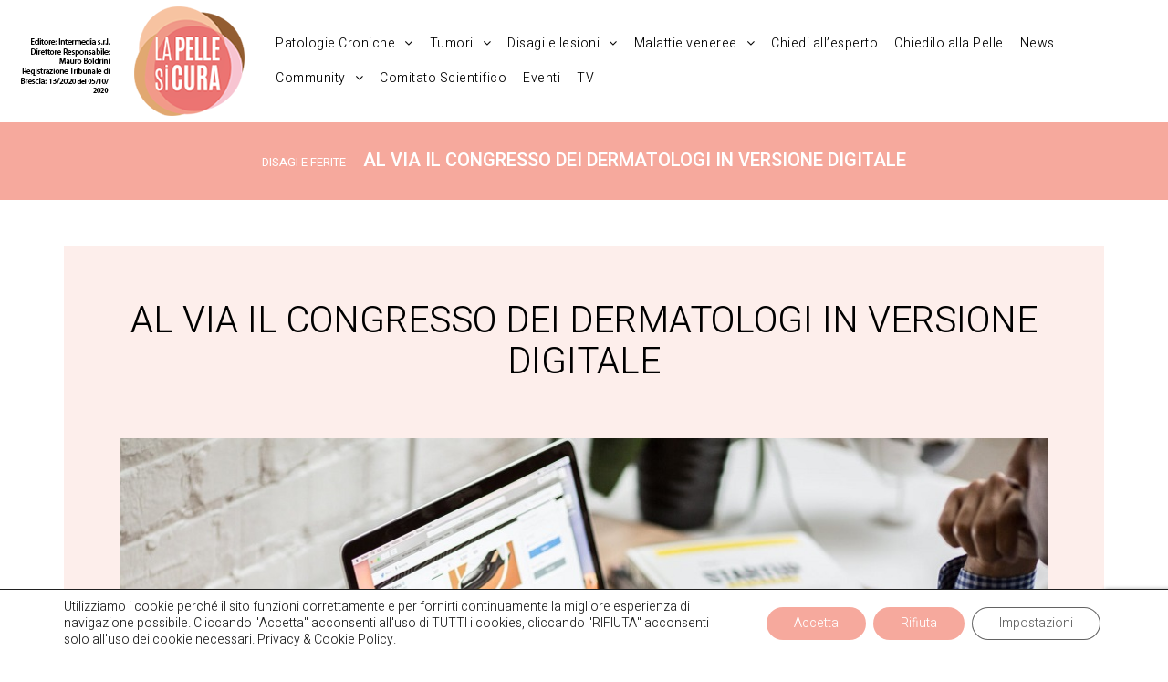

--- FILE ---
content_type: text/html; charset=utf-8
request_url: https://www.google.com/recaptcha/api2/anchor?ar=1&k=6LdFZGckAAAAAOikbU7Pb1gK8m1Fn69DeLFazruD&co=aHR0cHM6Ly9sYXBlbGxlc2ljdXJhLml0OjQ0Mw..&hl=en&v=N67nZn4AqZkNcbeMu4prBgzg&size=invisible&anchor-ms=20000&execute-ms=30000&cb=1e4bluidogph
body_size: 48642
content:
<!DOCTYPE HTML><html dir="ltr" lang="en"><head><meta http-equiv="Content-Type" content="text/html; charset=UTF-8">
<meta http-equiv="X-UA-Compatible" content="IE=edge">
<title>reCAPTCHA</title>
<style type="text/css">
/* cyrillic-ext */
@font-face {
  font-family: 'Roboto';
  font-style: normal;
  font-weight: 400;
  font-stretch: 100%;
  src: url(//fonts.gstatic.com/s/roboto/v48/KFO7CnqEu92Fr1ME7kSn66aGLdTylUAMa3GUBHMdazTgWw.woff2) format('woff2');
  unicode-range: U+0460-052F, U+1C80-1C8A, U+20B4, U+2DE0-2DFF, U+A640-A69F, U+FE2E-FE2F;
}
/* cyrillic */
@font-face {
  font-family: 'Roboto';
  font-style: normal;
  font-weight: 400;
  font-stretch: 100%;
  src: url(//fonts.gstatic.com/s/roboto/v48/KFO7CnqEu92Fr1ME7kSn66aGLdTylUAMa3iUBHMdazTgWw.woff2) format('woff2');
  unicode-range: U+0301, U+0400-045F, U+0490-0491, U+04B0-04B1, U+2116;
}
/* greek-ext */
@font-face {
  font-family: 'Roboto';
  font-style: normal;
  font-weight: 400;
  font-stretch: 100%;
  src: url(//fonts.gstatic.com/s/roboto/v48/KFO7CnqEu92Fr1ME7kSn66aGLdTylUAMa3CUBHMdazTgWw.woff2) format('woff2');
  unicode-range: U+1F00-1FFF;
}
/* greek */
@font-face {
  font-family: 'Roboto';
  font-style: normal;
  font-weight: 400;
  font-stretch: 100%;
  src: url(//fonts.gstatic.com/s/roboto/v48/KFO7CnqEu92Fr1ME7kSn66aGLdTylUAMa3-UBHMdazTgWw.woff2) format('woff2');
  unicode-range: U+0370-0377, U+037A-037F, U+0384-038A, U+038C, U+038E-03A1, U+03A3-03FF;
}
/* math */
@font-face {
  font-family: 'Roboto';
  font-style: normal;
  font-weight: 400;
  font-stretch: 100%;
  src: url(//fonts.gstatic.com/s/roboto/v48/KFO7CnqEu92Fr1ME7kSn66aGLdTylUAMawCUBHMdazTgWw.woff2) format('woff2');
  unicode-range: U+0302-0303, U+0305, U+0307-0308, U+0310, U+0312, U+0315, U+031A, U+0326-0327, U+032C, U+032F-0330, U+0332-0333, U+0338, U+033A, U+0346, U+034D, U+0391-03A1, U+03A3-03A9, U+03B1-03C9, U+03D1, U+03D5-03D6, U+03F0-03F1, U+03F4-03F5, U+2016-2017, U+2034-2038, U+203C, U+2040, U+2043, U+2047, U+2050, U+2057, U+205F, U+2070-2071, U+2074-208E, U+2090-209C, U+20D0-20DC, U+20E1, U+20E5-20EF, U+2100-2112, U+2114-2115, U+2117-2121, U+2123-214F, U+2190, U+2192, U+2194-21AE, U+21B0-21E5, U+21F1-21F2, U+21F4-2211, U+2213-2214, U+2216-22FF, U+2308-230B, U+2310, U+2319, U+231C-2321, U+2336-237A, U+237C, U+2395, U+239B-23B7, U+23D0, U+23DC-23E1, U+2474-2475, U+25AF, U+25B3, U+25B7, U+25BD, U+25C1, U+25CA, U+25CC, U+25FB, U+266D-266F, U+27C0-27FF, U+2900-2AFF, U+2B0E-2B11, U+2B30-2B4C, U+2BFE, U+3030, U+FF5B, U+FF5D, U+1D400-1D7FF, U+1EE00-1EEFF;
}
/* symbols */
@font-face {
  font-family: 'Roboto';
  font-style: normal;
  font-weight: 400;
  font-stretch: 100%;
  src: url(//fonts.gstatic.com/s/roboto/v48/KFO7CnqEu92Fr1ME7kSn66aGLdTylUAMaxKUBHMdazTgWw.woff2) format('woff2');
  unicode-range: U+0001-000C, U+000E-001F, U+007F-009F, U+20DD-20E0, U+20E2-20E4, U+2150-218F, U+2190, U+2192, U+2194-2199, U+21AF, U+21E6-21F0, U+21F3, U+2218-2219, U+2299, U+22C4-22C6, U+2300-243F, U+2440-244A, U+2460-24FF, U+25A0-27BF, U+2800-28FF, U+2921-2922, U+2981, U+29BF, U+29EB, U+2B00-2BFF, U+4DC0-4DFF, U+FFF9-FFFB, U+10140-1018E, U+10190-1019C, U+101A0, U+101D0-101FD, U+102E0-102FB, U+10E60-10E7E, U+1D2C0-1D2D3, U+1D2E0-1D37F, U+1F000-1F0FF, U+1F100-1F1AD, U+1F1E6-1F1FF, U+1F30D-1F30F, U+1F315, U+1F31C, U+1F31E, U+1F320-1F32C, U+1F336, U+1F378, U+1F37D, U+1F382, U+1F393-1F39F, U+1F3A7-1F3A8, U+1F3AC-1F3AF, U+1F3C2, U+1F3C4-1F3C6, U+1F3CA-1F3CE, U+1F3D4-1F3E0, U+1F3ED, U+1F3F1-1F3F3, U+1F3F5-1F3F7, U+1F408, U+1F415, U+1F41F, U+1F426, U+1F43F, U+1F441-1F442, U+1F444, U+1F446-1F449, U+1F44C-1F44E, U+1F453, U+1F46A, U+1F47D, U+1F4A3, U+1F4B0, U+1F4B3, U+1F4B9, U+1F4BB, U+1F4BF, U+1F4C8-1F4CB, U+1F4D6, U+1F4DA, U+1F4DF, U+1F4E3-1F4E6, U+1F4EA-1F4ED, U+1F4F7, U+1F4F9-1F4FB, U+1F4FD-1F4FE, U+1F503, U+1F507-1F50B, U+1F50D, U+1F512-1F513, U+1F53E-1F54A, U+1F54F-1F5FA, U+1F610, U+1F650-1F67F, U+1F687, U+1F68D, U+1F691, U+1F694, U+1F698, U+1F6AD, U+1F6B2, U+1F6B9-1F6BA, U+1F6BC, U+1F6C6-1F6CF, U+1F6D3-1F6D7, U+1F6E0-1F6EA, U+1F6F0-1F6F3, U+1F6F7-1F6FC, U+1F700-1F7FF, U+1F800-1F80B, U+1F810-1F847, U+1F850-1F859, U+1F860-1F887, U+1F890-1F8AD, U+1F8B0-1F8BB, U+1F8C0-1F8C1, U+1F900-1F90B, U+1F93B, U+1F946, U+1F984, U+1F996, U+1F9E9, U+1FA00-1FA6F, U+1FA70-1FA7C, U+1FA80-1FA89, U+1FA8F-1FAC6, U+1FACE-1FADC, U+1FADF-1FAE9, U+1FAF0-1FAF8, U+1FB00-1FBFF;
}
/* vietnamese */
@font-face {
  font-family: 'Roboto';
  font-style: normal;
  font-weight: 400;
  font-stretch: 100%;
  src: url(//fonts.gstatic.com/s/roboto/v48/KFO7CnqEu92Fr1ME7kSn66aGLdTylUAMa3OUBHMdazTgWw.woff2) format('woff2');
  unicode-range: U+0102-0103, U+0110-0111, U+0128-0129, U+0168-0169, U+01A0-01A1, U+01AF-01B0, U+0300-0301, U+0303-0304, U+0308-0309, U+0323, U+0329, U+1EA0-1EF9, U+20AB;
}
/* latin-ext */
@font-face {
  font-family: 'Roboto';
  font-style: normal;
  font-weight: 400;
  font-stretch: 100%;
  src: url(//fonts.gstatic.com/s/roboto/v48/KFO7CnqEu92Fr1ME7kSn66aGLdTylUAMa3KUBHMdazTgWw.woff2) format('woff2');
  unicode-range: U+0100-02BA, U+02BD-02C5, U+02C7-02CC, U+02CE-02D7, U+02DD-02FF, U+0304, U+0308, U+0329, U+1D00-1DBF, U+1E00-1E9F, U+1EF2-1EFF, U+2020, U+20A0-20AB, U+20AD-20C0, U+2113, U+2C60-2C7F, U+A720-A7FF;
}
/* latin */
@font-face {
  font-family: 'Roboto';
  font-style: normal;
  font-weight: 400;
  font-stretch: 100%;
  src: url(//fonts.gstatic.com/s/roboto/v48/KFO7CnqEu92Fr1ME7kSn66aGLdTylUAMa3yUBHMdazQ.woff2) format('woff2');
  unicode-range: U+0000-00FF, U+0131, U+0152-0153, U+02BB-02BC, U+02C6, U+02DA, U+02DC, U+0304, U+0308, U+0329, U+2000-206F, U+20AC, U+2122, U+2191, U+2193, U+2212, U+2215, U+FEFF, U+FFFD;
}
/* cyrillic-ext */
@font-face {
  font-family: 'Roboto';
  font-style: normal;
  font-weight: 500;
  font-stretch: 100%;
  src: url(//fonts.gstatic.com/s/roboto/v48/KFO7CnqEu92Fr1ME7kSn66aGLdTylUAMa3GUBHMdazTgWw.woff2) format('woff2');
  unicode-range: U+0460-052F, U+1C80-1C8A, U+20B4, U+2DE0-2DFF, U+A640-A69F, U+FE2E-FE2F;
}
/* cyrillic */
@font-face {
  font-family: 'Roboto';
  font-style: normal;
  font-weight: 500;
  font-stretch: 100%;
  src: url(//fonts.gstatic.com/s/roboto/v48/KFO7CnqEu92Fr1ME7kSn66aGLdTylUAMa3iUBHMdazTgWw.woff2) format('woff2');
  unicode-range: U+0301, U+0400-045F, U+0490-0491, U+04B0-04B1, U+2116;
}
/* greek-ext */
@font-face {
  font-family: 'Roboto';
  font-style: normal;
  font-weight: 500;
  font-stretch: 100%;
  src: url(//fonts.gstatic.com/s/roboto/v48/KFO7CnqEu92Fr1ME7kSn66aGLdTylUAMa3CUBHMdazTgWw.woff2) format('woff2');
  unicode-range: U+1F00-1FFF;
}
/* greek */
@font-face {
  font-family: 'Roboto';
  font-style: normal;
  font-weight: 500;
  font-stretch: 100%;
  src: url(//fonts.gstatic.com/s/roboto/v48/KFO7CnqEu92Fr1ME7kSn66aGLdTylUAMa3-UBHMdazTgWw.woff2) format('woff2');
  unicode-range: U+0370-0377, U+037A-037F, U+0384-038A, U+038C, U+038E-03A1, U+03A3-03FF;
}
/* math */
@font-face {
  font-family: 'Roboto';
  font-style: normal;
  font-weight: 500;
  font-stretch: 100%;
  src: url(//fonts.gstatic.com/s/roboto/v48/KFO7CnqEu92Fr1ME7kSn66aGLdTylUAMawCUBHMdazTgWw.woff2) format('woff2');
  unicode-range: U+0302-0303, U+0305, U+0307-0308, U+0310, U+0312, U+0315, U+031A, U+0326-0327, U+032C, U+032F-0330, U+0332-0333, U+0338, U+033A, U+0346, U+034D, U+0391-03A1, U+03A3-03A9, U+03B1-03C9, U+03D1, U+03D5-03D6, U+03F0-03F1, U+03F4-03F5, U+2016-2017, U+2034-2038, U+203C, U+2040, U+2043, U+2047, U+2050, U+2057, U+205F, U+2070-2071, U+2074-208E, U+2090-209C, U+20D0-20DC, U+20E1, U+20E5-20EF, U+2100-2112, U+2114-2115, U+2117-2121, U+2123-214F, U+2190, U+2192, U+2194-21AE, U+21B0-21E5, U+21F1-21F2, U+21F4-2211, U+2213-2214, U+2216-22FF, U+2308-230B, U+2310, U+2319, U+231C-2321, U+2336-237A, U+237C, U+2395, U+239B-23B7, U+23D0, U+23DC-23E1, U+2474-2475, U+25AF, U+25B3, U+25B7, U+25BD, U+25C1, U+25CA, U+25CC, U+25FB, U+266D-266F, U+27C0-27FF, U+2900-2AFF, U+2B0E-2B11, U+2B30-2B4C, U+2BFE, U+3030, U+FF5B, U+FF5D, U+1D400-1D7FF, U+1EE00-1EEFF;
}
/* symbols */
@font-face {
  font-family: 'Roboto';
  font-style: normal;
  font-weight: 500;
  font-stretch: 100%;
  src: url(//fonts.gstatic.com/s/roboto/v48/KFO7CnqEu92Fr1ME7kSn66aGLdTylUAMaxKUBHMdazTgWw.woff2) format('woff2');
  unicode-range: U+0001-000C, U+000E-001F, U+007F-009F, U+20DD-20E0, U+20E2-20E4, U+2150-218F, U+2190, U+2192, U+2194-2199, U+21AF, U+21E6-21F0, U+21F3, U+2218-2219, U+2299, U+22C4-22C6, U+2300-243F, U+2440-244A, U+2460-24FF, U+25A0-27BF, U+2800-28FF, U+2921-2922, U+2981, U+29BF, U+29EB, U+2B00-2BFF, U+4DC0-4DFF, U+FFF9-FFFB, U+10140-1018E, U+10190-1019C, U+101A0, U+101D0-101FD, U+102E0-102FB, U+10E60-10E7E, U+1D2C0-1D2D3, U+1D2E0-1D37F, U+1F000-1F0FF, U+1F100-1F1AD, U+1F1E6-1F1FF, U+1F30D-1F30F, U+1F315, U+1F31C, U+1F31E, U+1F320-1F32C, U+1F336, U+1F378, U+1F37D, U+1F382, U+1F393-1F39F, U+1F3A7-1F3A8, U+1F3AC-1F3AF, U+1F3C2, U+1F3C4-1F3C6, U+1F3CA-1F3CE, U+1F3D4-1F3E0, U+1F3ED, U+1F3F1-1F3F3, U+1F3F5-1F3F7, U+1F408, U+1F415, U+1F41F, U+1F426, U+1F43F, U+1F441-1F442, U+1F444, U+1F446-1F449, U+1F44C-1F44E, U+1F453, U+1F46A, U+1F47D, U+1F4A3, U+1F4B0, U+1F4B3, U+1F4B9, U+1F4BB, U+1F4BF, U+1F4C8-1F4CB, U+1F4D6, U+1F4DA, U+1F4DF, U+1F4E3-1F4E6, U+1F4EA-1F4ED, U+1F4F7, U+1F4F9-1F4FB, U+1F4FD-1F4FE, U+1F503, U+1F507-1F50B, U+1F50D, U+1F512-1F513, U+1F53E-1F54A, U+1F54F-1F5FA, U+1F610, U+1F650-1F67F, U+1F687, U+1F68D, U+1F691, U+1F694, U+1F698, U+1F6AD, U+1F6B2, U+1F6B9-1F6BA, U+1F6BC, U+1F6C6-1F6CF, U+1F6D3-1F6D7, U+1F6E0-1F6EA, U+1F6F0-1F6F3, U+1F6F7-1F6FC, U+1F700-1F7FF, U+1F800-1F80B, U+1F810-1F847, U+1F850-1F859, U+1F860-1F887, U+1F890-1F8AD, U+1F8B0-1F8BB, U+1F8C0-1F8C1, U+1F900-1F90B, U+1F93B, U+1F946, U+1F984, U+1F996, U+1F9E9, U+1FA00-1FA6F, U+1FA70-1FA7C, U+1FA80-1FA89, U+1FA8F-1FAC6, U+1FACE-1FADC, U+1FADF-1FAE9, U+1FAF0-1FAF8, U+1FB00-1FBFF;
}
/* vietnamese */
@font-face {
  font-family: 'Roboto';
  font-style: normal;
  font-weight: 500;
  font-stretch: 100%;
  src: url(//fonts.gstatic.com/s/roboto/v48/KFO7CnqEu92Fr1ME7kSn66aGLdTylUAMa3OUBHMdazTgWw.woff2) format('woff2');
  unicode-range: U+0102-0103, U+0110-0111, U+0128-0129, U+0168-0169, U+01A0-01A1, U+01AF-01B0, U+0300-0301, U+0303-0304, U+0308-0309, U+0323, U+0329, U+1EA0-1EF9, U+20AB;
}
/* latin-ext */
@font-face {
  font-family: 'Roboto';
  font-style: normal;
  font-weight: 500;
  font-stretch: 100%;
  src: url(//fonts.gstatic.com/s/roboto/v48/KFO7CnqEu92Fr1ME7kSn66aGLdTylUAMa3KUBHMdazTgWw.woff2) format('woff2');
  unicode-range: U+0100-02BA, U+02BD-02C5, U+02C7-02CC, U+02CE-02D7, U+02DD-02FF, U+0304, U+0308, U+0329, U+1D00-1DBF, U+1E00-1E9F, U+1EF2-1EFF, U+2020, U+20A0-20AB, U+20AD-20C0, U+2113, U+2C60-2C7F, U+A720-A7FF;
}
/* latin */
@font-face {
  font-family: 'Roboto';
  font-style: normal;
  font-weight: 500;
  font-stretch: 100%;
  src: url(//fonts.gstatic.com/s/roboto/v48/KFO7CnqEu92Fr1ME7kSn66aGLdTylUAMa3yUBHMdazQ.woff2) format('woff2');
  unicode-range: U+0000-00FF, U+0131, U+0152-0153, U+02BB-02BC, U+02C6, U+02DA, U+02DC, U+0304, U+0308, U+0329, U+2000-206F, U+20AC, U+2122, U+2191, U+2193, U+2212, U+2215, U+FEFF, U+FFFD;
}
/* cyrillic-ext */
@font-face {
  font-family: 'Roboto';
  font-style: normal;
  font-weight: 900;
  font-stretch: 100%;
  src: url(//fonts.gstatic.com/s/roboto/v48/KFO7CnqEu92Fr1ME7kSn66aGLdTylUAMa3GUBHMdazTgWw.woff2) format('woff2');
  unicode-range: U+0460-052F, U+1C80-1C8A, U+20B4, U+2DE0-2DFF, U+A640-A69F, U+FE2E-FE2F;
}
/* cyrillic */
@font-face {
  font-family: 'Roboto';
  font-style: normal;
  font-weight: 900;
  font-stretch: 100%;
  src: url(//fonts.gstatic.com/s/roboto/v48/KFO7CnqEu92Fr1ME7kSn66aGLdTylUAMa3iUBHMdazTgWw.woff2) format('woff2');
  unicode-range: U+0301, U+0400-045F, U+0490-0491, U+04B0-04B1, U+2116;
}
/* greek-ext */
@font-face {
  font-family: 'Roboto';
  font-style: normal;
  font-weight: 900;
  font-stretch: 100%;
  src: url(//fonts.gstatic.com/s/roboto/v48/KFO7CnqEu92Fr1ME7kSn66aGLdTylUAMa3CUBHMdazTgWw.woff2) format('woff2');
  unicode-range: U+1F00-1FFF;
}
/* greek */
@font-face {
  font-family: 'Roboto';
  font-style: normal;
  font-weight: 900;
  font-stretch: 100%;
  src: url(//fonts.gstatic.com/s/roboto/v48/KFO7CnqEu92Fr1ME7kSn66aGLdTylUAMa3-UBHMdazTgWw.woff2) format('woff2');
  unicode-range: U+0370-0377, U+037A-037F, U+0384-038A, U+038C, U+038E-03A1, U+03A3-03FF;
}
/* math */
@font-face {
  font-family: 'Roboto';
  font-style: normal;
  font-weight: 900;
  font-stretch: 100%;
  src: url(//fonts.gstatic.com/s/roboto/v48/KFO7CnqEu92Fr1ME7kSn66aGLdTylUAMawCUBHMdazTgWw.woff2) format('woff2');
  unicode-range: U+0302-0303, U+0305, U+0307-0308, U+0310, U+0312, U+0315, U+031A, U+0326-0327, U+032C, U+032F-0330, U+0332-0333, U+0338, U+033A, U+0346, U+034D, U+0391-03A1, U+03A3-03A9, U+03B1-03C9, U+03D1, U+03D5-03D6, U+03F0-03F1, U+03F4-03F5, U+2016-2017, U+2034-2038, U+203C, U+2040, U+2043, U+2047, U+2050, U+2057, U+205F, U+2070-2071, U+2074-208E, U+2090-209C, U+20D0-20DC, U+20E1, U+20E5-20EF, U+2100-2112, U+2114-2115, U+2117-2121, U+2123-214F, U+2190, U+2192, U+2194-21AE, U+21B0-21E5, U+21F1-21F2, U+21F4-2211, U+2213-2214, U+2216-22FF, U+2308-230B, U+2310, U+2319, U+231C-2321, U+2336-237A, U+237C, U+2395, U+239B-23B7, U+23D0, U+23DC-23E1, U+2474-2475, U+25AF, U+25B3, U+25B7, U+25BD, U+25C1, U+25CA, U+25CC, U+25FB, U+266D-266F, U+27C0-27FF, U+2900-2AFF, U+2B0E-2B11, U+2B30-2B4C, U+2BFE, U+3030, U+FF5B, U+FF5D, U+1D400-1D7FF, U+1EE00-1EEFF;
}
/* symbols */
@font-face {
  font-family: 'Roboto';
  font-style: normal;
  font-weight: 900;
  font-stretch: 100%;
  src: url(//fonts.gstatic.com/s/roboto/v48/KFO7CnqEu92Fr1ME7kSn66aGLdTylUAMaxKUBHMdazTgWw.woff2) format('woff2');
  unicode-range: U+0001-000C, U+000E-001F, U+007F-009F, U+20DD-20E0, U+20E2-20E4, U+2150-218F, U+2190, U+2192, U+2194-2199, U+21AF, U+21E6-21F0, U+21F3, U+2218-2219, U+2299, U+22C4-22C6, U+2300-243F, U+2440-244A, U+2460-24FF, U+25A0-27BF, U+2800-28FF, U+2921-2922, U+2981, U+29BF, U+29EB, U+2B00-2BFF, U+4DC0-4DFF, U+FFF9-FFFB, U+10140-1018E, U+10190-1019C, U+101A0, U+101D0-101FD, U+102E0-102FB, U+10E60-10E7E, U+1D2C0-1D2D3, U+1D2E0-1D37F, U+1F000-1F0FF, U+1F100-1F1AD, U+1F1E6-1F1FF, U+1F30D-1F30F, U+1F315, U+1F31C, U+1F31E, U+1F320-1F32C, U+1F336, U+1F378, U+1F37D, U+1F382, U+1F393-1F39F, U+1F3A7-1F3A8, U+1F3AC-1F3AF, U+1F3C2, U+1F3C4-1F3C6, U+1F3CA-1F3CE, U+1F3D4-1F3E0, U+1F3ED, U+1F3F1-1F3F3, U+1F3F5-1F3F7, U+1F408, U+1F415, U+1F41F, U+1F426, U+1F43F, U+1F441-1F442, U+1F444, U+1F446-1F449, U+1F44C-1F44E, U+1F453, U+1F46A, U+1F47D, U+1F4A3, U+1F4B0, U+1F4B3, U+1F4B9, U+1F4BB, U+1F4BF, U+1F4C8-1F4CB, U+1F4D6, U+1F4DA, U+1F4DF, U+1F4E3-1F4E6, U+1F4EA-1F4ED, U+1F4F7, U+1F4F9-1F4FB, U+1F4FD-1F4FE, U+1F503, U+1F507-1F50B, U+1F50D, U+1F512-1F513, U+1F53E-1F54A, U+1F54F-1F5FA, U+1F610, U+1F650-1F67F, U+1F687, U+1F68D, U+1F691, U+1F694, U+1F698, U+1F6AD, U+1F6B2, U+1F6B9-1F6BA, U+1F6BC, U+1F6C6-1F6CF, U+1F6D3-1F6D7, U+1F6E0-1F6EA, U+1F6F0-1F6F3, U+1F6F7-1F6FC, U+1F700-1F7FF, U+1F800-1F80B, U+1F810-1F847, U+1F850-1F859, U+1F860-1F887, U+1F890-1F8AD, U+1F8B0-1F8BB, U+1F8C0-1F8C1, U+1F900-1F90B, U+1F93B, U+1F946, U+1F984, U+1F996, U+1F9E9, U+1FA00-1FA6F, U+1FA70-1FA7C, U+1FA80-1FA89, U+1FA8F-1FAC6, U+1FACE-1FADC, U+1FADF-1FAE9, U+1FAF0-1FAF8, U+1FB00-1FBFF;
}
/* vietnamese */
@font-face {
  font-family: 'Roboto';
  font-style: normal;
  font-weight: 900;
  font-stretch: 100%;
  src: url(//fonts.gstatic.com/s/roboto/v48/KFO7CnqEu92Fr1ME7kSn66aGLdTylUAMa3OUBHMdazTgWw.woff2) format('woff2');
  unicode-range: U+0102-0103, U+0110-0111, U+0128-0129, U+0168-0169, U+01A0-01A1, U+01AF-01B0, U+0300-0301, U+0303-0304, U+0308-0309, U+0323, U+0329, U+1EA0-1EF9, U+20AB;
}
/* latin-ext */
@font-face {
  font-family: 'Roboto';
  font-style: normal;
  font-weight: 900;
  font-stretch: 100%;
  src: url(//fonts.gstatic.com/s/roboto/v48/KFO7CnqEu92Fr1ME7kSn66aGLdTylUAMa3KUBHMdazTgWw.woff2) format('woff2');
  unicode-range: U+0100-02BA, U+02BD-02C5, U+02C7-02CC, U+02CE-02D7, U+02DD-02FF, U+0304, U+0308, U+0329, U+1D00-1DBF, U+1E00-1E9F, U+1EF2-1EFF, U+2020, U+20A0-20AB, U+20AD-20C0, U+2113, U+2C60-2C7F, U+A720-A7FF;
}
/* latin */
@font-face {
  font-family: 'Roboto';
  font-style: normal;
  font-weight: 900;
  font-stretch: 100%;
  src: url(//fonts.gstatic.com/s/roboto/v48/KFO7CnqEu92Fr1ME7kSn66aGLdTylUAMa3yUBHMdazQ.woff2) format('woff2');
  unicode-range: U+0000-00FF, U+0131, U+0152-0153, U+02BB-02BC, U+02C6, U+02DA, U+02DC, U+0304, U+0308, U+0329, U+2000-206F, U+20AC, U+2122, U+2191, U+2193, U+2212, U+2215, U+FEFF, U+FFFD;
}

</style>
<link rel="stylesheet" type="text/css" href="https://www.gstatic.com/recaptcha/releases/N67nZn4AqZkNcbeMu4prBgzg/styles__ltr.css">
<script nonce="uent7cWlQNBipTuJs8BU-Q" type="text/javascript">window['__recaptcha_api'] = 'https://www.google.com/recaptcha/api2/';</script>
<script type="text/javascript" src="https://www.gstatic.com/recaptcha/releases/N67nZn4AqZkNcbeMu4prBgzg/recaptcha__en.js" nonce="uent7cWlQNBipTuJs8BU-Q">
      
    </script></head>
<body><div id="rc-anchor-alert" class="rc-anchor-alert"></div>
<input type="hidden" id="recaptcha-token" value="[base64]">
<script type="text/javascript" nonce="uent7cWlQNBipTuJs8BU-Q">
      recaptcha.anchor.Main.init("[\x22ainput\x22,[\x22bgdata\x22,\x22\x22,\[base64]/[base64]/[base64]/[base64]/[base64]/UltsKytdPUU6KEU8MjA0OD9SW2wrK109RT4+NnwxOTI6KChFJjY0NTEyKT09NTUyOTYmJk0rMTxjLmxlbmd0aCYmKGMuY2hhckNvZGVBdChNKzEpJjY0NTEyKT09NTYzMjA/[base64]/[base64]/[base64]/[base64]/[base64]/[base64]/[base64]\x22,\[base64]\\u003d\\u003d\x22,\x22woYVPzk/w7VAYMKkw6JcwpHCosK+GVvCq8KeWisfw6ciw619WTPCvMO2CkPDuSYsCDwBaBIYwql8WjTDvTnDqcKhPBJ3BMKKBsKSwrVCWhbDgEnCgGI/w50VUHLDpsOFwoTDrgzDhcOKccOaw609GgRvKh3DnBdCwrfDgMOuGzfDgsKlLAR0B8OAw7HDocKyw6/CiB3Cr8OeJ2nCrMK8w4wtwpvCnh3CkcO6M8Opw4UCO2ElwqHChRhqfQHDgCABUhAuw7AZw6XDpcONw7UEMT0jORUkwo7DjXPCvno6BsKBECTDpMOdcATDgyPDsMKWfxpndcK/[base64]/[base64]/CmMOUw71TesKGRmLCqhfDjjnCpMKBCwZsc8Ojw4PCqTnCoMOxwpLDo39DdEvCkMO3w4nCr8OvwpTClhFYwofDrsOhwrNDw4Ipw54FFFE9w4rDg8KkGQ7CmcOWRj3DvFTDksOjCE5zwokPwoRfw4dow7/DhQsBw5waIcO9w4QqwrPDqBduTcOwwqzDu8OsHcOVaARMZWwXTQTCj8OvccONCMO6w4Y/dMOgC8O1ecKIM8KnwpTCsTzDqwV8dhbCt8KWahrDmsOlw6jCuMOFUhXDqsOpfB9cRl/DmFBZwqbClMK+dcOUfMO2w73DpwrCkHBVw5TDicKoLD/DokcqVgjCjUoBHiJHS2bCh2Z0wp4Owok3dRVQwotCLsK8WcKeM8OawpPCgcKxwq/CqWXDgxtHw458w401KyHCsHzCjXEEOMOXw493cGzClMO+ScKRKsKja8KKGMOBw5fDj1bCp3nDrWxqRcK1fcKcc8O1w71CEy8kw593XxB0WsOxfjg4FcKLOlIbw5jCnjs8Fi9RPsKhwpM3c3zCncO1E8OAwpjDmiskUcOQw647e8OTKRtJwql0QB/DrcO1UcODwpzDgk7DkAw4w6giZsK4wqHCs1tpa8O1wqBQJcOhwr59w4HCscKuGRfCv8K9W0XDkXMZw50YZsKgY8O4OMKEwooRw7zCk30Lwp0Ww7pcw64fwrR2bMKiF3R+wppPwrV/Hi7CqcOHw5LDmlUAw7sQL8OMw6HDkcKbai1ew53Cgn/CpH3DgcKsYzA+wpPDqXcaw67CqSh9eWDDi8OQwr8TwrDCo8OxwqQowo89D8KJw67ConrCrMOKwrrCjMOcwpN+w6AhLwTDmjJJwqw7w7V8GgnDnRgHNcODfAoZfg3DoMKhwqPCkkTCssOww5N/HcKJesKGwodJw4XDssKyWsK/w7s+w6Yww61qQVDDiydhwr4rw6gewr/DksOpccOUwqnDvgIVw7AXacOUeXjChThJw71iDn9IwonCglFwXsK/[base64]/NcO8wovCmMKWw5lXwqrDrMKABiPCvcOvwrYXwpnCjU3Co8OaPjbCrMK1w6Fyw7QDwonCosK7w5wAw6TCsx7Cu8OTwrg2PgvCtcKfPTbDgkMBW0DCtsKrGsK/R8K9w7R6BsK4woJ4XmFUKzfCjTkoBw1Jw71fcGgQSyEIEGYww5wxw7BTw5gzwrrCpi4lw48/w4NqQ8KfwoBaUcKBH8Okw7hPw4FpOHxtwq5GHsKqw69Aw4PDtF5Mw4FGa8KYchNHwrbCjcOceMOzwpkiLy8uEcKqE1/Dvw5VwozDhMOEMU7CmBLCkcOFIMKfcsKfbMODwqrCp2gZwosQwpnDoFjCocONOsOAwqnDscOww7cjwp1xw6QzHCbClMKMF8K4TcODZHbDq0nDhsK6w6vDiXA6wrt5w5vDjcOOwqZcwq/CksK/d8KAd8KaF8KcYH3Du11RwrXDn05nbAfCmcOFSWdwHsOPAsK9w4dXb03Dk8KyFcORWifDr3DCrcKrw7DCkUpVwqMqwrdOw7vDjQnCksKzNjwHwog1wozDm8K8wqjCp8ObwpxbwobDt8Kuw7zDpsKTwrPDiz/Ch1JfDQ4RwpPCmcObw7kUZkoydzzDug8xF8KSwoQew7TDksKiw6nDj8OBw4w2w6E6JMONwqQJw49oA8Okwr7ClVHCr8Oww6/[base64]/[base64]/AcKkSEIswrllCgfDgcK5csKIRzTCv27Cq2tAEcOGwp5bTE8NZn7Co8K8NUnCvcOuwpl0IcKZwqzDv8KNTcOLasKWworCucKAwovDowkow5HCiMKNWMKTZ8KxccKDCU3CtDLDgMOiFMOBHB8fwq5JwqnDpWrDpmk3LMOuCWzCrxYbwrgcHVrDgQ3Du1LCg0/DhsOZwrDDp8O3wo3CuADDi3fDrMOjw7ldeMKUw5wow7XClxFUwohuB23Dm3/DhsKWwpQsDGDCqArDmsKBbRDDvkpDNlIswpcqIsK0w4jDucOiQsKUPzsHeTxvw4VIw7jCusK4FXZ7AMKvw58VwrJ7XDtWIFHDqMOOUhUhKR3DpsOxwp/[base64]/f8KNXMONKMKOw7N7w4XDl8OvwrDDqsK/[base64]/DrcKHwqHDuinDqk/Chk7CuMK3w6U+Nx/[base64]/CuMKeR8KMQcOYEBtgw6E9w4zDoHAGw7jDvmsPYsO9bWTClcK1KsOcTyNXGsOow6MQwrsTw6DDgFjDsVlow7wRQUbCpsOIw6DDqMKgwqQWaiguw49vwp7DhMOLw4wDwo8VwpHCnmQfw7Yow716w44Yw6xFw6DDgsKeRm/CmV1AwqttVQklwonCoMO0B8KQBznDsMKTVsOAwqHDhsOiMcK1w6zCoMOIwrB6w7NRKMKsw6YIwqkdPhJCKV5yBcKfQBvDvsO7UcOZbMK4w41Xw6ltbC0yRsO/wqnDjzsVEMOZw4vCscOpw7jDggs3w6jCrWpQwogMw7Bgw6/DmMONwrgAdMKQGQ8xUinDhBJzw5YHPlNQwp/CicKvw4PClEUUw6rDg8OyNS/CtsOCw5vDgcK6wprCp07DrMOJecOtF8Kgwp/CqMKww5bCr8KGw7/CtcK9woxrYDccwq/DimTCgz5tbcKRIcKdwpLCmMKbw5J2wpPDgMKhw50kEXZVAnVJwplVwpjDq8OQY8KNPR7Ck8KNwp/Dv8OFP8OLVMOOB8KJfMKJTjDDllzCiwzDjlPCssOFH03DiFzDv8O+w5NowrDCiw5swoHDlcOdbcKnZQJ5Skt0w7ZpV8OewpTDgEgACsKzw4EFw4gOK2/ClWVJWlgbI2zCimBIYCbDlC/DgAVJw6fDkWVVwojCs8KYfSZQwqHCgMOow59Bw4VIw5ZbUsOxwo3CqgzDuATDv29vwrfDiSTCkcO+woUqwptsQsKswpbDj8OewqF2w5daw5fDnwjCrEpnbgzCucO9w7HCnsK7N8Omw4fDmkDDncOjT8K5Gm0Dw6/[base64]/[base64]/[base64]/CuMOiw5DCusKow446wrAQXHzCoSPCkRfCs8KBw4/[base64]/[base64]/w4wew5d3w5ADQ8KQX8KVbcKKfg/CsMOvw6nCkgrCjMKDwosIw6zCp2nCgcKywr3DqsO4wqrCvMOqXsOLDsO3QWgSwq03w5xFK1DCulHChWrCqsOkw5sMccO+TD5Owo8UI8O4Hw8Pw7vCh8KZwrvCu8KTw5ktQcOMwpfDtC3DjsO/[base64]/Cv8Kbw4zCoC8Qw6HDvsOUbSbClMOIw6vCrcOYZSULwpXDiCkOOExWw7fDqcOrwqPCtW5GEHbDo1/DqcOEBMKNM1VTw4vDp8KfJsKRwrlnw5knw5HCjFDCvEMOOibDtMK2ecO2w7xgw5HDt1DDu1g/w6DCiVLClMOWLnYwOCwZcV7DryJ6wrDCmHjDh8Omw5/[base64]/CrMK1VsKGMcO6wqwNTsKPTFYxw6TDg1HDkgonw4UxWFtRw6k9w5vCv3/[base64]/DrF/[base64]/wqDDoG4ZwoIdwr3Co8OuFcKqwpvCgx4SICBzeMK3woBjXykqwo4FZ8KKw5/CrcO0HxPDiMOjXMOQe8KxH0cEwpHCtsK8WnzClsKRAm7CmcKaT8KowpYETGvCg8KrwqrDu8OBRMKfwrsEw45VKyUwCXVlw6fDuMOOYnppBcOzw5zCusO8wrohwqXDj0c9ZMOmwoFnN0PDr8K1w5XDjyjDsEPDmMObw4oOUg1/wpEZw6/DsMKYw7xzwqnDpQcTwqnChsOUBFlKwpNtwrYQw7s1wqckJMO0wo0+fm99ORbCqgw0AF8AwrLCnUM8IlDDmRrDh8KWGcOyUxLDmG9xHsO0wpHCgRtLwqrDiQTCmMOXecKBGUUlY8KowrU4w70eN8OXXMOmHjfDscKDFXMpwp/CumlvNcOCw4jDgcO7w7bDgsKSw7Ftw7IawrFBw4Q6wpTCvABvwrFsLQbCqsO8QsO2wpIaw7DDtzYkw6RBw6XCrGzDvSLCpcKEwptcJsO2O8KTPSXClMKVScKSw5xuw6DCmzpvwqotcHvClDBBw4dOGDVYS2fCgMKswobDgcO1Ywp3wqTCtQkRRcOxEj1Sw4M0wqnCnV/Ct2jCtUTCsMOVwr8Nw7t7wqPCjsOpbcOKfDbCn8KEwrUnw6BAw7cEw7lMwpciwo5uwocQN2EEw7x9FTE0Wj/[base64]/Di0nClMKbw5XCmh4xTMKydnIscsOkdcO7wo/DqsO/w6wxw4jCmMOAem7ChWZrwozDh3BSY8KewrBZwoLCnX/ChUR3WRUbw5TDrMOuw5hqwrkLwpPDpMKNHw7DjsKcwqUdwr01FcOVVw7Dq8O/wpvCqMKIwoLDsWFRw4jDnjRjwrVMZDTCmcODEzd6ASgXO8OmdsKnPDB9O8KVw4PDuGx7wpgmBFLDtmRDw5PDtXbDgMK2EBliwqjCoVJ6woDCjgNoWGLDoTzCgj/ClMO9wrrDpcKOa1jDpFDDhMKCJRhWw5/[base64]/CvsOzZjwZwrlpwowgbMK+XR8ZwpvCocOAw5AQMls8Q8KxQ8KBeMKYOAwFw6QCw5kHacK0UMK+OsOXRcOaw7Rtw4/Cl8K+w7HChWkmbcOdw5dTw73Ci8K6w6wawq1adVFIRMOgw7sKw7ADdD/Ds2LDkcOSCzHDl8Oiw7TCry/[base64]/DpQ5qSjtLw5LDlFrCuSENw4MOw7vDisK/EsO4wrYRw7RAS8ODw5h9woYKw4jDrWrCscKBwoFAGiYyw6ZlF17DlHzDjghCAlk/wqIXHWxQwo44IcOaLsKOwqfDvEjDiMKdwonDv8Kpwr88Vg3Ct35FwoIsGMO4wqrClnFRBUvDg8KaGMO0bCBxw47ClX/Cp1RmwoN0w7nDn8O7QytfC3t/ScOldcKIeMKBw4PCr8Ofwr4dwrANcXnCjsOaDncYwr/[base64]/CssKpP2QFw7gewoPDs2XDnD5+MsK+w6/CicOhHk/ChcK8WTfDqsOWYCbCpcKYQFfCgkcrMsKxZ8OOwp7CgsOdwpnCtFbDusKcwo1KQsOkwoJxwrXCtlTCrCHDr8K6Ny3Dry/CpMO9d0zDhMKuwrPCrxhdLMO2Iz/[base64]/Ds2gGYsKvw5TDrsKQR8Ouw7pXw5ggwpnCiScnw6x4IA5KCj1aE8O3E8OewoxPwrzDt8KXwo5fA8KOwr1eL8OSw4MqZQoBwqokw5nCh8O/[base64]/DjSUJOTPDsCTDk8KRw5IlHhJECMOxw5jCvXZEwpHCi8Ogw4QnwoR7w6gswrphLMOcwq3Dj8Opw7MnSShDZ8K6TkrCtcOgAsKfw7Efw6Qtw5kNd0gIw6XCp8OGw4fCsk0Aw74hwqldw6FzwpjCnEPDvwLCqMKEZDPCrsO2Jm3Cn8KgEXvDicONM2Z8cy9/wpTDrE4HwrQJwrRwwoc1wqNSYxPDl0EKTcKew5fDscO2PcKsWjfCoUQ3w6N9w4nChMO3MBhZw4nDqMKKE1TChMKHw4TCsEPDocKrwr1VPMKUw4weTgfDkcKIwoXDti/CjzLDv8OjLFzDmsOxc3jDqMK9w6g3wrXCkC9+wpTCtV7DmB/DqMOUw7DDq1Q6wqHDi8K9wrTDkFDCnMK0w4XDpMO5bcKeEyARS8OFGBEGN20hw5BSw4PDsDjCnnzDh8O3JS/Djy/[base64]/CrsOcHsO7MSgCw5wBw5/DoQoew77DgMK6wojCg8Odw7A4NlhPPcOFSsKyw5TCpcOWBUvDm8OKw6VcKcKqwoYDw7AHw7jCjcOsAsKoD1hsfsKIaBnCksKfCVd6wrUfwpBqZMKSeMKIYUgQw7kewr7CjMKfZ3HDmcKwwqPDl34oGcOfYkU1B8O7TxLCt8O4fcKgZMKLKlbCtSnCrsK+RE4DFDl/wqhhaBNRwqvCriPCg2LDkSvCt1hdMsONQFQlw50vwonDp8KLwpPDoMOvSDtOw7fDhy1uw70jagJSfRbChiLClFLDoMOywqhhwoTCh8Ocw6NgJBY5UsOtw7DCjgvDsGjCoMO/[base64]/Cr8O2W8KhTFPDtknDmsOWTwM1w6x8wp3CqyHDm0vDlmPDhsONwqjCu8ODNsO7w4UdAcOrw4xIwpJoZcKyMwHCql0Dw5/Cu8KAw7XDomXCgFDCjjxrC8OFIsKJMgvDssOjw45Kw6w/aTfCkCLDoMKewrbCtsKkwpDDosKTwpPCpEnDjSAqdizClgBCw6XDscKmJUkwOgxUw4TCm8OHw50oZsOaQ8O0Ik8HwqnDg8O3wojCncKDTSnCmsKGw7huwr3CgzkyScK4w4xrCzfDrsOvD8OVLU3Cm0ksZnobSMO2YcKtwqI/[base64]/DusOXe1XCsHViw4LDosK3SD/DksOJwp1CwpkJJMOkC8KqeHPChXLCimYvw7B2WV3CgsK/w5DCmcOnw57ChcOCw4EpwpxXwoDCu8OowoDCj8OqwocNw5XCgh3CvGZiw5/[base64]/[base64]/FcOQw4XDjgnDqMOewrbDrU1nMnfDssKyL3/DiGlDeSrDg8Ojwq/Cm8OlwrbChArCu8KbJDHCucKUwrI2w5XDvHxPw6UaOcKLYcKhwpTDisOzYk9LwqvDni48eyFgScKCw4RrQ8Odwq/[base64]/DridnYi1ow6BzcSgJB8OmJVNxw6tuPiIGwqQBMcKabMKiUz7DhE/[base64]/wpHDuGk+wpUNQMKjwq4Gwpo3fMOyOGDCjxEeSsOEw5jDksOGw4zCt8K2w6BGdGzDn8OVwo7DgD0VW8KFw7E7fMO9w4RlF8OGw4bDuBA/w5hnwq3DinxDYMKTw6/DqsO2NsK0wp/DlcK8aMORwpDCgAxyWHRdTynCvsKpw5BkLcOxKzZ8w5fDm1fDlhHDv2AnaMKgw5cAfsKEwqUow4vDhsOfOUTDg8O/dyHClkjCl8KFI8Oaw5bCrHAvwqDCucOfw6/Dm8KewrnCjHIHO8Obf01Tw67Dq8KKwqLDs8KVwoLCrcKiw4MOw6htY8KJw5DCqDUKXk0Gw44HcMKawq3Cn8K6w7FtwpfCqcOJZcOewr7DsMOuTXnCmcK1wrUmwo0tw5R4Ukg6wpFqBVEgG8KVSFHCs1EbL207w4XDgMOAQMOuW8OOw5A3w4how4/CusK6wqrCscKdKQ/DuWXDsyl/dhLCvcOXwpg5TRAOw5PCmEBuwqfClcKpLcOYwrcNwrB2wrhYw4tZwofDhUbCvFDDiQLDoADCuUt2P8OzAsKNdkPDjy3DjCUfIMKQwrPDhsKuw6UTR8OmGsO8wo3Ct8K6C2bDtMOfwp8Zwrhuw6XCmMOqQE3Cj8KDKcO4w4vCmcKSwoY3wr0lNBbDn8KYWw/CrT/ClGI2R0d0WMOuw6XCrU5NaGTDocK8FMOtPsOXDxQbY38ZDCXCj2zDiMKUw5PCtcKRwrs7w7TDmQHCvDjCvwfDscO1w63CnMOawpUrwpYsBxNIYnpfw5vDoW/DkDDCgQ7CiMKIMQ5FAWR1wqkpwpN4asKbw6BeaF/CpcKfw5HDt8K+NcObdcOZw7TClcK7woPDtDrCicOdw7LDjsK0VWQ5w43Co8O3w77CgRpiwqvCgMKAw57Cqn49w4FDf8KiDiDDv8KKw49yGMO8O3XCvyxmBR9VdsKJw7J6ATXDkUDCvS5PLnNpFjLDlsOIw5/[base64]/woJ0ecOVwp4Sw4rDgsO8SsKTw7/Ck2E3w6kTacKEwqs7TkY/[base64]/DqMKpw43DsMKaw6Ujw7bCuR5rdcKrw7gzTjzDkMOZSMOUwobDo8O7OMOHacKGwrRLUXUUwpfDr18xSsOtwqLCiSAGXsKVwrxwwpcTAS8ywrpxMjIfwqJswp0+URhPwrHDosOvwr8iwpdrSi/CpsOFJiXDlsKJMMOzwrvDgSgjdsKMwohLwqM6w4RwwpEvJmnDsjDDlsOqI8Kew7EDS8KtwqDCosOzwpwOwq4uYD4KwpjDmsOkIBdYaC/[base64]/DoCjDkWJdMcKjI03DgBFxwp9vw4J8wpDDnmUJwrFowqXDnsKVw4BLwpvDssKHOx9LCsKAXMOEHsKzwrvCnnXCtzPChwQSwrHCpHHDmFQgdcKKw7jDoMKAw6DCm8OTwpvCoMOdUsKtwoDDp3bDjB7DnsOYVsKtHcKCDBRzw7TDpEPDtcOYNMK/c8KREQAHZsO0asODejXDkyQfasOvw6rDlcOuw57DpjACwrB2w7F6w7cAwpjCqXzCgxE1w7/CmQPCq8O1IRkswp1Mw4MGwpsXAMKqw6pqF8K5worDncK2VsKkWxZxw5bChcKzEhRTKFHCrsOow5TCoiDCljnCu8KOYwbDmcOSwqvCriYfZ8KWwoMtUiw+f8O+wpfDvRLDo0QEwotRRsKcZxB2wojDk8O8SH0DYwvDicKaCljCqh/Cm8KTQsKHXkMbwqtaVMKkwo/CthdCKsOnAcKDG2bCm8OBwrpZw4rDrHnDgcOAwoIedQgzw7vDrMK4woFWw451GsO3UX9BwqPDhsKMHlHDqn3CtVEEVcOdw6AHNsOAGiFswojDv11jdMKkCsOfwpfDqMKVCMKWwrTCmW3DucOLVU0Cd0owTFXDtQXDhcK8D8KbWcO/blzDkW11dDAaRcOrw5oywq/DphBWGAlGGcOcwoZlbHxMbXdhw5t0wrIuMFgGF8K0w6dZwrx2b11hFHp1AD7CucO3H3EXwrHChMKjC8KIFEbDrznCtAg+GR7DjsKud8K/dMOQwoHDvUHDthZQwojDjTTCr8KmwrI6S8KHw4dMwqM/wrDDrsO+w6HDlsKAJsKxNAgBKsKnClI+SsKZw5bDlTTCs8O1wrHCg8OPF2bCpREtWMOMPz/[base64]/DicOsdMOcw6vCk8KPw41GZmpJKMK1JMK4woszHMOoD8KUO8O2w47CqVrCilnCusKJwo7Cg8OdwoFSVMKrwr3DjwJfJzfCuX1kw5o2wol6wojCp3jCisO0w6fDlFJOwq/Cj8ONBhHCvcOBw7hewqnDuw9lwo42w4wPw61kw5rDgMOqc8OnwqI1wrpgG8KtXsOTWDTCjEnDgMOrV8KtfsKowrN+w7J3HcK7w4Q8w4Raw79oGsOFw5bDpcOZAg1ew7k2wrzCncKCE8OMwqXCsMOUwphCwrnDlcK4w6zDjMOfGBBBwo5/w6ALMBBewr9ZKsOVHsOywoRywp9bwr3CrMKFwoAjM8KcwrjCsMKKHx7Ds8KufS5ow5xNClvClcKgC8OAw7HDosKow6TCtQMgw4vDoMKQwooxwr7Ckj/[base64]/XHQpUMKBw6LCsVnChcKEC8OWwrPDvnjCvWUqI8KEGkLCscO3wpkWwqTDgm/DqF8nw7FTd3fDusKjIMKgw4DDmC8JSRVUGMK8QsK8cRrCs8OrQMKAw6xuBMKiwr5QOcKXw5spS2vDhsO4w5XCiMO/w5EIaCh2wqrDh1YPd3LCjyMkwo5Qwr/Dv3JxwqwtL31Zw7dlw47Dm8Khw7/[base64]/wqkCIiUHH0ccfcOYAcOsw51xa8Ksw4wQwqVpw7zDmR3DmzbCiMOweX9/w4/[base64]/Cr3jDs0/ClExZw45Aeh7Cr8OJesOewonCrMKmwobCi1cxd8KYS2HCtcKzw7LCki3CpAfCsMO+Q8OtfcKAw6R3worCmjQxNlh4w7llwrxyCmxwOXYiw40Iw4sOw5bDgQc4WC3CocK0wrhIw44ywr/Ci8KWwrLCmcKiRcKPKxlew5h2wpkSw4dSw4cnwo3DvBLCnFfDiMOEw4B0a25+wp/CicKmWsOKASNnwrEZNBwIVsKeXBoeGsKOIMOhw63DlMKIWnrCmMKmQlBZW2VYw5DCuzfDkXbDiHACOMKIdifDikBNB8KEHMOUOcOEw6LDlMKAKGxcw4HDlcOHw787cikPdE/[base64]/DshjDr8O+JcOtRDLDpMKBwpFNBglYw6fDpMKMVT/[base64]/dDbDpCfDkHTCkmPDqmzChMOBw61pwph9w5XCnMOYw6vDlyxsw7wDX8KUwoHDlMKEwrDChQkYRcKBR8KHw4Q1PyHDpMOGwo0zOcK5esOSGVPDosKkw6peNkAVQTLCgDzDpcKqMx/[base64]/Cm07DqRANw4ULKMOtw6LDiMOiwpDDlsOUG1rCnQc/wrrDm8OZB8OTwqk7w4TDiWPDkwHDgkPCigV0U8OeZi/DnmlFw47DjlgWwrJnw4keMUvDuMOcSMKfX8KveMOPRsKVMsKBVi5ue8KZDsOiEmcRwq7CrDXCpE/DlzHDlkbDumNGw6J3OsOOSCIrwo/Dn3V7IEvDsVF2wrTCiWPDssOrwr3ClVYgwpbDvAwZw57CuMOAwrPCs8KgCWvCgsKgMAFYwqIQw7AawoHClH7ConzDiHFQUsK2w5gVU8KPwoMGaHXCn8OkMx1pCsKCw6TDpAHCr3MRCFNqw4vCsMO0fsOBw4Rzw5NrwoUJw5d/d8K4wrXDqsKvHBzDrcOgwrfCmcOnKX3Cq8KFwr7CilXDjGDDpcOYbRQDaMOOw5cCw77Drl3DucOiB8KpTTDDoXXDnMKCZMOFNmclw7wRWsKSwopFLcOCHTADwqfCjMKewr5Xw7VmRVzCvVsuwpzCncKowoTCosOewrdNEmDCr8KOBS0Swo/DvsOFHGoldMO1w4/CgBTDlsOzVHIdwrTCvMKkPcO5Q1XCoMOkw6DDmsKPwrXDpmNew6J7XR9Aw4tSVBQfNUbDpsKyDmLCqHnCpUjDhcOFBhTCosKgKgbCmX/[base64]/[base64]/DvzJTwo3Ci8ORwqMoI31RaMO0IwnCnnp+wrsqw4zCizTCiCHDosKow4ctw67DtnTCpMK4w7PCuATDqMK7Y8Kpw48meVzClcK3URR2wqV7w63CicKvw4fDkcKmasKUwrN0TBzDjsOTecKlR8O0WsO5wo/DiCXDjsK5w7nCpkZ/CUgYw5NVUi7CkMK6Ukd3N1d+w4Zhw7PCn8OYJB/[base64]/[base64]/DnxVgblTDkcOzwo3DsXMPGFrDv8KlecKew5Mpwo/DvMKWTE7CqGPDvy3Cv8KZwpTDgHZZeMObNMOQIcKawrNUwoHCpw/DjsOrw5kKIMKuRcKtU8KKQMKew5xaw4dWwqxpFcOMwrvDjsKZw7t7wobDmcOTw4p/wpI0wr0Kw5DDp3tGwoQyw6rDscOVwrHDpD7CjHvCn1PDhDHDlsOiwr/DusKzwpJOciYaE2xvX3LCmgbDucOEw67DmcKdZ8KHw6JzERHDjVd8VTTCmFhqbcKlNcKNIW/CsFjDtVfCqivCmUTCucO/DyUsw5XDpsOZGU3Ck8KLdcOZwptUwoDDtcOhw47Co8O+w5rDh8OAOsKsT0PDusKRbXYzw6nCnBXCmMKLVcKawrp6w5PCrcOYw55/[base64]/[base64]/[base64]/w482wqXDmMKWZVDCm24sw5EzwofCmBF8wrp9wrk5PEbDnnZOIkp4wo/Dh8OdNsKRMErCq8Ouw4Vsw6LCgsKbCsO4wo4lwqU5PDdNw5ZfCQ/CkgvCuSnDoijDrCfDu2J/[base64]/b8OPUFPCtjzDjsOkwqPDnMOxw49zw6DCliIuwqRQwpLDhsKeLj9gBsK/VMKDQsO1wpHDl8OYw7/DjGLDmFFNG8OyBsKZW8KDCMOyw4/DnWgZwrfCg0JRwo44w6sHw5HDhcOhwojDgE7CtU7DqMOfKx/DlTnDmsOjfGFcwrJ6woLDn8Obw5pGBCLCqMOEE053CXJjL8Osw6hrwqVjKDdUw7ABwrfCr8OPw7jClsO6wrNqScK/w4lDw4XCtsODw6xVTcO7YXPDpcKVwqxpJ8KPw4rDmsOZcsKqw5Z2w7YOw6VvwpvDh8KOw6U8w6rClX/DkhsTw67DvlvCtBh8ZU3CuWbDqMOLw5fCr37CgcKsw5TChXrDrsO7X8KIw7HDj8Olfhc9wpbCvMONAxvDpGArwqrDsTpdwo4OK2vDl0FPw58rPBTDkQbDoGDCjV5yP18ZG8Onw50CDcKLDBzDgsOLwovDjMOmZsOpQcKhwpLDgQ7DrsOBaDQjw6/DqADDm8KVF8KMQ8Ojw4TDkcKtTMK8w7bChsO9R8Ozw4LCrMK4wofDpsOsACoBw7fCmTTDt8Kiwp8HNMKQwpBObsOvWMO/IyzCscO0M8O8aMOSw4oRW8KAwpbDnnVzwp0WCRMSC8OwWgfCjV8WN8OaR8O6w4LDoSnCum7Don44w7PCl2Yuwo3DriJ4FhLDp8OMw41/[base64]/Dmil9woTCh8OxKzI9eMOmU8OGwoPDncOOMh7DiMKLw5o8woIfRSTDmcKBYwLDvUFNw4HCgsKtc8KnwovCoEAcwoDDucK5G8OhDsKYwp41ADjCmFcTQkFKwrjClTcDDMK1w6DCoQTDt8O3wq1lESLCuk/CrsO7wo5eNlhZwoY2THjChAzCs8OvcQ0HwoDDnlJ+ZGUjKh8SRE/Djjc6woICw7xHB8Kgw7pObsO9eMKrwqtPw7AhIC56wrzDoRhZw4trXsOYw5o6woHDglDCuCo9ecOxwoJ6wrxBfMKIwqDDlC7DigrDjcOVw4XDmFB0aWdvwrjDrxYVw7TDhRnCmV3Cn0w/woZ7WcKTw7gPwoJfw7AYGsKgw6vCuMOIw4dcfFrDmMOUC30FDcKrRMOjJi/[base64]/[base64]/EcOGwpLCgMKsXQkLwoVMfxfCmcOcwrotwqF8wqTDmXDCrsKRPhDCsD8oVcOmaVnDrgEmScKXw5R7Nl5GVsO6w6FTOcKFNcO8QVJ3JGvCjMOAScOSam7CjcOZPjXCkQrCjAgFw6LDvkADQMOFwp7Du3IjOzZ2w5XDkcOyXScZF8OzKMKRw67CoH/DvsOKOcOlw7hAwo3Ch8KUw7/Cu3TDjFnDscOsw5XCvwzCmUXCsMKMw6wfw71BwotkTA0Fw4zDs8KQw6ANwp7DlsKOXMOEw5NiEcOcwr4rYn3CnCJQwqp3wo5/[base64]/CtcK3TFbDij/[base64]/CEhoUcOPA07CqDbDksONw5tuNWXCkcKSSHPDrcK0w6EJw7J8woRdN0/[base64]/Cl0nCmj7DtkTCqS0bwq00F8OLw7zCrsKgwpkDwoLDsMO5MQ9ww5VwTMOmcUpywqsBwrrDlXRfUlXCpRHCpsOLw7wEXcOJwpknw4UCw4TDqcKML3BSwpjCunMjKsKBEcKZHcO/wrHClFIiQMK2wrPCs8OpPFR9w57DrsO9wppCM8Oyw47CrBs6RFPDnjvDoMOqw4E1w7jDssKewqLDnRbCrErCuADClcKdwqlPwrhvVMKTwrRlRDhsd8K/IG9yGMKuwoFUw6bCijXDvU3Cj1vDqcKjwrPCmkTDvsO7woHDqEnCssOpw7DCtH4xw4N1wr5cwpYyJSsbNsOVw50pw6LClMOmwq3DhsO0aTPCjMKsRgoUXsKrVcOkVMK0w7VxPMKuwrkuIR7DkcKQwoHChUVDwpbDsXXDnV/CuDY6e3VpwqvDq1HCnsKPdcOdwrg7UsKMYsObwr3CtGtvFWEtL8Ogw6sVwoFywrsLw4LDhj3CsMOtw6gcw4PCkF9Mw7YbccKXKn/CoMKVw7XDmwvDlMKDwqPCulBZwoVPwqg/[base64]/Cll7DhEhsGh0fw7MXHMOkIsKGwpbDhCHDm3HDsXF/aFo2wqQ8KcK4wrh1w5EeWF9tJMOTZ3bCpMOOe386wpTDuEPCh0vDpRzDlUBeZEgTw7B3w6nDnVzCo3zDtMOgwrYeworCq20NCxJqwonComEiOjsuMBXClsOhw7ERwrY3w6UXNsKtAMKjwp0awoI/Hl3DqcOHwq1Dw5TCmW4RwoEuM8KFwoTDp8OWfMKRbAbDksKrw7TCrAZpezUrw4s6TsOOQcKbQUDCqsODw7PDpcKjB8O5JVgnAmlBwo/CtxARw4LDrQDCg1IwwqLCnsOGw67DpyrDv8KECGVZG8Knw4zCml1PwoPDo8ObwrXDnsKzOBfCjktqKhlCWFzChC/[base64]/ClsKVw55rwrZowp3CoMOZQMOmScO3GsK+I8Krw5gpPCvDi2nDtMOUwrI4UcOvfsKVLinDqcKuwrItwpnChUbDpkLClsKWw7hRwrMtUsK4wrXDnMO7XcK4cMOdwq3Dk0giw7JLA0B5w6kFwpwxw6gAWCNBwoXCoHtPc8KGwrwYw6/[base64]/[base64]/[base64]/DocKjwqF/OGAlC1IpwrvCv1sXw4cFQlnDnDrDiMKhY8OEw7LDmRdaRGHCpHnDhmfDv8OTUsKTwr7DvHrCmS7DvcOxQn8hTMO5LsK/Zl0UEBJ/wqjCuXVgw5/Cv8KfwpU3w6XCv8KHwqVKMm9DdMOSw7vDtw06OcOfWWIYGVs6w4APf8KVwo7DkUNyF38wPMK/w78ewqQHwrzChcKXw5wiTsOHTMOYGzPDg8Kaw55xRcKvMCBFesOAORbDmCVBw5k3Y8KvBMO9wo1xezcdeMKlCxTClDUkXyLCtXTCrjVtVMK+w57Cs8KrKyRrw5hkwohUwrcISCozw7A2wp7Cu3/[base64]/wopAw60tw41XBg5jXyPDkMKVw4QtR3jDsMOBRMKGw4rChcOxBMKQXwDClmnDqCQlwo3CgMOdUAvCvMOBQsKywrwsw7LDlgcVwpNYeT4vwqjDtD/CvsOpVcKFwpLChsKew4TColnDvsODT8O4wrRqw7bDpMKMwovCg8KgYMO4ATlyVMKVcSnDrTXDpMKlLMOww6XDn8O4NyM9wpzDssOpwpcOw7XCjS/Dk8OTw6vDicOPw4bCi8Oww444NRteJlrDk3www7cOwowfJEZYGXDDs8OGw5zCl2XCtsOqHzPCggTCjcKkMMKuJT3Cj8OLLMOdwqZgAV96AcOhwpJtw5/[base64]/Cm0EzUsKrw4zDsMK0wopVCsKnWsK7wpUNw7PCg312bsOIdMK5SA8Cw6jDqndqwrY0EsOAasO+BUTDlUIwT8OZwq/[base64]/[base64]/woLCscO3w7djwoHCgCMTwqzDqAXCqcKsOhvClnDDisKf\x22],null,[\x22conf\x22,null,\x226LdFZGckAAAAAOikbU7Pb1gK8m1Fn69DeLFazruD\x22,0,null,null,null,1,[21,125,63,73,95,87,41,43,42,83,102,105,109,121],[7059694,216],0,null,null,null,null,0,null,0,null,700,1,null,0,\[base64]/76lBhnEnQkZnOKMAhnM8xEZ\x22,0,0,null,null,1,null,0,0,null,null,null,0],\x22https://lapellesicura.it:443\x22,null,[3,1,1],null,null,null,1,3600,[\x22https://www.google.com/intl/en/policies/privacy/\x22,\x22https://www.google.com/intl/en/policies/terms/\x22],\x22HW90mKKpNEC8P2RWMi7UqD/3maaSTh+3CcqEjo0gASY\\u003d\x22,1,0,null,1,1769601264785,0,0,[44,153,48,103],null,[67,175,247],\x22RC-zT-MPzP4RmuQqw\x22,null,null,null,null,null,\x220dAFcWeA7OnGzSIVBDYMIZHHTeoJL7I_qL_G8jxWBfdzJQgFdaDd9CnNzQ_iXUhaWtOxhhAOcYAUiFI-xItHF9AMrqewgfWeTnEg\x22,1769684064730]");
    </script></body></html>

--- FILE ---
content_type: text/css
request_url: https://lapellesicura.it/wp-content/themes/pelle-sicura/css/theme-menu.css?dzsdfhsddfde&ver=6.8.3
body_size: 1113
content:
/*
* Author: Appointment Theme
* Created by: Shahid (Scientech IT)
* Copyright (c) 2015 Appointment
* Date: 27 Dec, 2015
* http://www.webriti.com/demo/wp/appointment
*/
​
/* Menu Section css---------------------------------------------------------------------------------------------------- */ 
.navbar-default {
    background-color: transparent;
    border-color: #e7e7e7;
}
.navbar-default .container {
    max-width: 1530px;
}
.navbar {
    position: relative;
    padding: 6px 0;
    margin-top: 0px;
    margin-bottom: 0px;
}
@media (max-width: 1099px){.navbar .rowFlex{ display:block;}}
.navbar-header{align-items:center;justify-content:space-between; display:flex;}


@media (min-width: 1100px){
.navbar-toggle {
    display: none;
}
.navbar-collapse.collapse {
    display: block !important;
    height: auto !important;
    padding-bottom: 0;
    overflow: visible !important;
    visibility: visible !important;
}
.navbar .rowFlex{align-items:center;justify-content:space-between;}
}

.navbar-toggle {
  border:none;
   background-color:#fff;
}
.navbar-toggle:focus {
  outline: 0;
}
.navbar-toggle .icon-bar {
  display: block;
  width: 22px;
  height: 2px;
  border-radius: 1px;
}
.navbar-toggle .icon-bar + .icon-bar {
  margin-top: 4px;
}



.nav {
    list-style: outside none none;
    margin-bottom: 0;
    padding: 11px 0;
}
.navbar-inverse .navbar-toggle {
    background: none repeat scroll 0 0 #66d1b9;
    border-color: none;
}
.navbar-inverse .navbar-toggle:hover,
.navbar-inverse .navbar-toggle:focus {
  background-color: #66d1b9;
}
.navbar-inverse {
    border-color: none;
    border-style: none;
    border-width: 0px;
    padding: 5px 0;
    border-color: none;
}
.navbar-brand {
    font-size: 15px;
    height: auto;
    line-height: 15px;
	 display:block;
}
@media (max-width: 500px)  {.navbar-brand  img{ height:95px}}
.navbar-default .navbar-brand { color: #1b1b1b; }
.navbar > .container .navbar-brand { margin-left: 0px; }
.navbar-inverse {
    background-color: rgba(0, 0, 0, 0.6);
    border-bottom: 0;
    border-top: 0;
    border-right: 0;
    border-left: 0;
    padding: 0;
}
.navbar-wrapper {
    position: absolute;
    right: 0;
    left: 0;
    margin-top: 0px;
    z-index: 20;
}
.navbar .navbar-nav > .open > a,
.navbar .navbar-nav > .open > a:hover,
.navbar .navbar-nav > .open > a:focus {
    color: #ea7472;
}
.navbar .navbar-nav > li > a:hover,
.navbar .navbar-nav > li > a:focus {
    color: #ea7472;
}
.navbar .navbar-nav > li {
    margin-right: 0px;
    padding: 0 0 0px 0px;
}
.navbar-default .navbar-nav > li > a {
    color: #000;
    font-size: 14px;
    letter-spacing: 0.5px;
    padding: 9px 9px;
    transition: all 0.3s ease-in-out 0s;
}
.navbar-default .navbar-nav > .active > a, .navbar-default .navbar-nav > .active > a:hover, .navbar-default .navbar-nav > .active > a:focus {
    color: #ea7472;
	font-weight:600;
}
.navbar-default .navbar-nav > li  .fa-angle-down:before {margin-left:10px;}
@media (min-width: 1200px) {
/*.navbar-nav li.dropdown-submenu .caret { float: right; margin: 10px;}*/
.navbar-nav li.dropdown-submenu .fa-caret-right { float: right; margin: 5px;}
}
​
/*Dropdown Menus & Submenus Css----------------------------------------------------------*/
.dropdown-menu {
    padding: 0;
    min-width: 200px;
    border-radius: 0px;
    box-shadow: 0;
    border: 0 none;
    box-shadow: 0 0 3px 0 rgba(0, 0, 0, 0.5);
}
.navbar-default .dropdown-menu > li { padding: 0; }
.dropdown-menu > li > a {
    font-size: 14px;
    line-height: 20px;
    padding: 9px 17px;
    transition: all 0.3s ease-in-out 0s;
    letter-spacing: 0.5px;
    word-wrap:break-word;
    white-space: normal;
}
.dropdown-menu > li > a:last-chlid {
    border-bottom: 0px;
    border-bottom: 0;
}
.dropdown-menu > li > a:hover,
.dropdown-menu > li > a:focus {
    color: #f2806d;
    text-decoration: none;
}
.dropdown-submenu { position:relative; }
.dropdown-submenu > .dropdown-menu {
    top:0;
    left:100% !important;
    margin-top:0px;
    margin-left:0px;
    -webkit-border-radius:0px 0px 0px 0px;
    -moz-border-radius:0px 0px 0px 0px;
    border-radius:0px 0px 0px 0px;
}
@media (min-width: 1100px){
.dropdown-submenu:hover > .dropdown-menu { display:block; }}
.dropdown-submenu .pull-left{ float:none; }
.dropdown-submenu.pull-left > .dropdown-menu{
    left:-100%;
    margin-left:10px;
    -webkit-border-radius:0px;
    -moz-border-radius:0px;
    border-radius:0px;
}
.navbar-nav .open .dropdown-menu > li > a, .navbar-nav .open .dropdown-menu .dropdown-header {
    padding: 12px 15px;
}
.navbar-right .dropdown-menu {
    left: 0;
    right: 0;
}
@media (min-width: 1100px){
    .nav .open .dropdown-menu {
         visibility: visible; 
         opacity: 1; 
    }
}
@media (min-width: 1101px){
.nav .dropdown-menu {
     visibility: hidden; 
     opacity: 0; 
}}


@media (max-width: 1099px) {	.dropdown-menu {border:none;position:static; display:block;float: none;box-shadow:none; margin-left:30px;}}

 